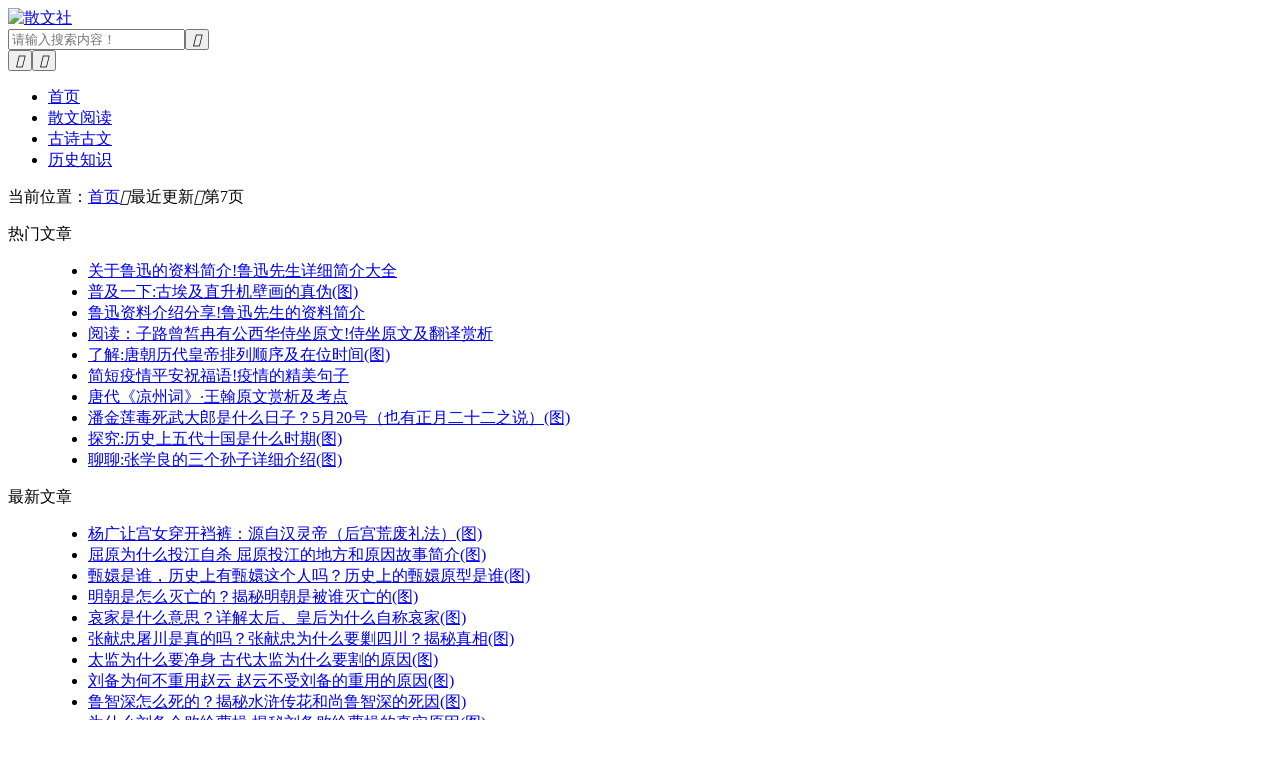

--- FILE ---
content_type: text/html; charset=utf-8
request_url: http://copcfund.org/page_7.html
body_size: 6638
content:
<!DOCTYPE html PUBLIC "-//W3C//DTD XHTML 1.0 Transitional//EN" "http://www.w3.org/TR/xhtml1/DTD/xhtml1-transitional.dtd"><html xmlns="http://www.w3.org/1999/xhtml"><head><meta name="viewport" content="width=device-width,initial-scale=1.0,minimum-scale=1.0,maximum-scale=1.0" /><meta http-equiv="Content-Type" content="text/html; charset=utf-8"/><meta http-equiv="X-UA-Compatible" content="IE=edge" /><meta name="renderer" content="webkit" /><title>散文社_第7页_散文社</title><meta name="Keywords" content="经典散文,散文社,散文随笔,经典语录,励志文章,情感美文" /><meta name="description" content="散文社（copcfund.org）文笔爱好者的文章分享平台！集经典美文,励志文章,优美散文,情感美文,伤感文章,散文随笔,经典散文,美文欣赏,美文摘抄,经典语录,生活感悟等优美文章，看好文章就上散文社！还有实用文、总结、计划、句子、职场文档等，为您写作提供优质素材！" /><meta name="author" content="散文社" /><link rel="stylesheet" type="text/css" href="http://copcfund.org/zb_users/theme/hnysnet/style/style.min.css?ver=1.3.203251" /><link rel="stylesheet" type="text/css" href="http://copcfund.org/zb_users/theme/hnysnet/iconfont/iconfont.css" /><link rel="stylesheet" type="text/css" href="http://copcfund.org/zb_users/theme/hnysnet/style/css/pictureViewer.css" /><link rel="apple-touch-icon" type="image/x-icon" href="http://copcfund.org/zb_users/theme/hnysnet/style/images/favicon.ico" /><link rel="shortcut icon" type="image/x-icon" href="http://copcfund.org/zb_users/theme/hnysnet/style/images/favicon.ico" /><link rel="icon"  type="image/x-icon" href="http://copcfund.org/zb_users/theme/hnysnet/style/images/favicon.ico" /></head><body><header><div class="container"><div class="logo"><a href="http://copcfund.org/" title="散文社"><img src="http://copcfund.org/zb_users/theme/hnysnet/style/images/logo.png" alt="散文社"></a></div>        <div class="search"><form name="search" method="get" action="http://copcfund.org/search.php?act=search"><input type="text" name="q" placeholder="请输入搜索内容！"/><button type="submit" class="submit" value="搜索"><i class="iconfont">&#xe640;</i></button></form></div><div class="button_box">        <button id="msearch"><i class="iconfont">&#xe640;</i></button><button id="mnav"><i class="iconfont">&#xe8fb;</i></button></div></div><div class="clear"></div><div class="nav"><div class="container"><ul>        <li id="nvabar-item-index"><a href="http://copcfund.org/">首页</a></li><li id="navbar-category-1"><a href="http://copcfund.org/sanwen/">散文阅读</a></li><li id="navbar-category-2"><a href="http://copcfund.org/gs/">古诗古文</a></li><li id="navbar-category-3"><a href="http://copcfund.org/ls/">历史知识</a></li></ul></div></div></header>
        <div class="breadcrumb_box mt50"><div class="container"><div class="breadcrumb">当前位置：<a href="http://copcfund.org/" title="散文社">首页</a><i class="iconfont">&#xe6f1;</i>最近更新<i class="iconfont">&#xe6f1;</i>第7页           </div></div></div><div class="main"><div class="container"><div class="scrollBox mainleft">

<dl class="function" id="hot_article">
<dt class="function_t">热门文章</dt><dd class="function_c">


<ul><li><a href="http://copcfund.org/sanwen/7135.html"  title="关于鲁迅的资料简介!鲁迅先生详细简介大全">关于鲁迅的资料简介!鲁迅先生详细简介大全</a></li><li><a href="http://copcfund.org/ls/43973.html"  title="普及一下:古埃及直升机壁画的真伪(图)">普及一下:古埃及直升机壁画的真伪(图)</a></li><li><a href="http://copcfund.org/sanwen/5533.html"  title="鲁迅资料介绍分享!鲁迅先生的资料简介">鲁迅资料介绍分享!鲁迅先生的资料简介</a></li><li><a href="http://copcfund.org/sanwen/17077.html"  title="阅读：子路曾皙冉有公西华侍坐原文!侍坐原文及翻译赏析">阅读：子路曾皙冉有公西华侍坐原文!侍坐原文及翻译赏析</a></li><li><a href="http://copcfund.org/ls/17729.html"  title="了解:唐朝历代皇帝排列顺序及在位时间(图)">了解:唐朝历代皇帝排列顺序及在位时间(图)</a></li><li><a href="http://copcfund.org/sanwen/7126.html"  title="简短疫情平安祝福语!疫情的精美句子">简短疫情平安祝福语!疫情的精美句子</a></li><li><a href="http://copcfund.org/gs/8772.html"  title="唐代《凉州词》·王翰原文赏析及考点">唐代《凉州词》·王翰原文赏析及考点</a></li><li><a href="http://copcfund.org/ls/46873.html"  title="潘金莲毒死武大郎是什么日子？5月20号（也有正月二十二之说）(图)">潘金莲毒死武大郎是什么日子？5月20号（也有正月二十二之说）(图)</a></li><li><a href="http://copcfund.org/ls/20917.html"  title="探究:历史上五代十国是什么时期(图)">探究:历史上五代十国是什么时期(图)</a></li><li><a href="http://copcfund.org/ls/14352.html"  title="聊聊:张学良的三个孙子详细介绍(图)">聊聊:张学良的三个孙子详细介绍(图)</a></li></ul>

</dd>
</dl>
<dl class="function" id="new_article">
<dt class="function_t">最新文章</dt><dd class="function_c">


<ul><li><a href="http://copcfund.org/ls/51328.html"  title="杨广让宫女穿开裆裤：源自汉灵帝（后宫荒废礼法）(图)">杨广让宫女穿开裆裤：源自汉灵帝（后宫荒废礼法）(图)</a></li><li><a href="http://copcfund.org/ls/51327.html"  title="屈原为什么投江自杀 屈原投江的地方和原因故事简介(图)">屈原为什么投江自杀 屈原投江的地方和原因故事简介(图)</a></li><li><a href="http://copcfund.org/ls/51326.html"  title="甄嬛是谁，历史上有甄嬛这个人吗？历史上的甄嬛原型是谁(图)">甄嬛是谁，历史上有甄嬛这个人吗？历史上的甄嬛原型是谁(图)</a></li><li><a href="http://copcfund.org/ls/51325.html"  title="明朝是怎么灭亡的？揭秘明朝是被谁灭亡的(图)">明朝是怎么灭亡的？揭秘明朝是被谁灭亡的(图)</a></li><li><a href="http://copcfund.org/ls/51324.html"  title="哀家是什么意思？详解太后、皇后为什么自称哀家(图)">哀家是什么意思？详解太后、皇后为什么自称哀家(图)</a></li><li><a href="http://copcfund.org/ls/51323.html"  title="张献忠屠川是真的吗？张献忠为什么要剿四川？揭秘真相(图)">张献忠屠川是真的吗？张献忠为什么要剿四川？揭秘真相(图)</a></li><li><a href="http://copcfund.org/ls/51322.html"  title="太监为什么要净身 古代太监为什么要割的原因(图)">太监为什么要净身 古代太监为什么要割的原因(图)</a></li><li><a href="http://copcfund.org/ls/51321.html"  title="刘备为何不重用赵云 赵云不受刘备的重用的原因(图)">刘备为何不重用赵云 赵云不受刘备的重用的原因(图)</a></li><li><a href="http://copcfund.org/ls/51320.html"  title="鲁智深怎么死的？揭秘水浒传花和尚鲁智深的死因(图)">鲁智深怎么死的？揭秘水浒传花和尚鲁智深的死因(图)</a></li><li><a href="http://copcfund.org/ls/51319.html"  title="为什么刘备会败给曹操 揭秘刘备败给曹操的真实原因(图)">为什么刘备会败给曹操 揭秘刘备败给曹操的真实原因(图)</a></li></ul>

</dd>
</dl>
<dl class="function" id="rand_article">
<dt class="function_t">随机文章</dt><dd class="function_c">


<ul><li><a href="http://copcfund.org/sanwen/22092.html" title="一闪一闪亮晶晶，">一闪一闪亮晶晶，</a></li><li><a href="http://copcfund.org/sanwen/22095.html" title="我落日般的忧伤就像惆怅的飞鸟，惆怅的飞鸟飞成我落日般的忧">我落日般的忧伤就像惆怅的飞鸟，惆怅的飞鸟飞成我落日般的忧</a></li><li><a href="http://copcfund.org/sanwen/22083.html" title="一帘红雨桃花谢，十里清阴柳影斜。">一帘红雨桃花谢，十里清阴柳影斜。</a></li><li><a href="http://copcfund.org/sanwen/22082.html" title="我要变成一个可以让你永远感到温暖的小太阳，">我要变成一个可以让你永远感到温暖的小太阳，</a></li><li><a href="http://copcfund.org/sanwen/22084.html" title="喜欢那些唯美的歌曲，触动我心痛的旋律。">喜欢那些唯美的歌曲，触动我心痛的旋律。</a></li><li><a href="http://copcfund.org/sanwen/22077.html" title="我有一个秘密花园，里面装着那些年，我和你的记忆。">我有一个秘密花园，里面装着那些年，我和你的记忆。</a></li><li><a href="http://copcfund.org/sanwen/22061.html" title="凄美的音符勾勒出唯美的旋律">凄美的音符勾勒出唯美的旋律</a></li><li><a href="http://copcfund.org/sanwen/22070.html" title="最大的愿望：陪你去流浪，">最大的愿望：陪你去流浪，</a></li><li><a href="http://copcfund.org/sanwen/22087.html" title="四叶草在未来唯美盛开.，">四叶草在未来唯美盛开.，</a></li><li><a href="http://copcfund.org/sanwen/22090.html" title="停留在昨天，泪滴在琴上。">停留在昨天，泪滴在琴上。</a></li></ul>

</dd>
</dl></div><div class="mainright"><div class="list_it section"><ul>                <li><a href="http://copcfund.org/ls/51268.html" title="麦卡锡死了多少科学家，1500名科学家丧生两千万人遭迫害(图)"><img src="http://copcfund.org/zb_users/upload/img/2022/2023-fvguw0vvumh.jpg" alt="麦卡锡死了多少科学家，1500名科学家丧生两千万人遭迫害(图)"></a><h2><a title="麦卡锡死了多少科学家，1500名科学家丧生两千万人遭迫害(图)" href="http://copcfund.org/ls/51268.html">麦卡锡死了多少科学家，1500名科学家丧生两千万人遭迫害(图)</a></h2><p>麦卡锡死了多少科学家？1500名科学家死亡，2000万人受到迫害。说起麦卡锡主义，它是1950-1954年间美国反共和极右的典型代表，相当于美国的文化大革命。所以人们总是很好奇到底有多...</p>    <div class="info"><span><a href="http://copcfund.org/ls/" title="历史知识">历史知识</a></span><span><i class="iconfont">&#xe6b0;</i>2023-01-18 07:07:51</span></div>    </li>                <li><a href="http://copcfund.org/ls/51267.html" title="揭秘中秋节的来历，源于嫦娥奔月故事(中国传统节日)(图)"><img src="http://copcfund.org/zb_users/upload/img/2022/2023-ypk54zmuhpv.jpg" alt="揭秘中秋节的来历，源于嫦娥奔月故事(中国传统节日)(图)"></a><h2><a title="揭秘中秋节的来历，源于嫦娥奔月故事(中国传统节日)(图)" href="http://copcfund.org/ls/51267.html">揭秘中秋节的来历，源于嫦娥奔月故事(中国传统节日)(图)</a></h2><p>中秋节的起源来自嫦娥奔月的故事(中国的一个传统节日)。中秋节是中国的法定假日。在这一天，人们期待着团聚。和家人一起玩得开心，赏月吃月饼，是一件幸福的事。过了这么多年的中秋节，你知道这个...</p>    <div class="info"><span><a href="http://copcfund.org/ls/" title="历史知识">历史知识</a></span><span><i class="iconfont">&#xe6b0;</i>2023-01-18 07:04:15</span></div>    </li>                <li><a href="http://copcfund.org/ls/51266.html" title="九九消寒图的作用是什么，古代的日历(可预卜未来气象)(图)"><img src="http://copcfund.org/zb_users/upload/img/2022/2023-gyb2fh3hegq.jpg" alt="九九消寒图的作用是什么，古代的日历(可预卜未来气象)(图)"></a><h2><a title="九九消寒图的作用是什么，古代的日历(可预卜未来气象)(图)" href="http://copcfund.org/ls/51266.html">九九消寒图的作用是什么，古代的日历(可预卜未来气象)(图)</a></h2><p>古代历法九消图(可以预测未来天气)的作用是什么随着科技的不断发展，历史上发明的很多东西都被人们淘汰了，“99灭寒计划”就是其中之一。很多人还不知道99岁的数字有什么作用，也叫99岁数字...</p>    <div class="info"><span><a href="http://copcfund.org/ls/" title="历史知识">历史知识</a></span><span><i class="iconfont">&#xe6b0;</i>2023-01-18 07:04:02</span></div>    </li>                <li><a href="http://copcfund.org/ls/51265.html" title="孟姜女哭长城的故事，反抗封建暴政的凄美爱情(图)"><img src="http://copcfund.org/zb_users/upload/img/2022/2023-rdi0jxvpfkz.jpg" alt="孟姜女哭长城的故事，反抗封建暴政的凄美爱情(图)"></a><h2><a title="孟姜女哭长城的故事，反抗封建暴政的凄美爱情(图)" href="http://copcfund.org/ls/51265.html">孟姜女哭长城的故事，反抗封建暴政的凄美爱情(图)</a></h2><p>孟女哭长城的故事，反抗封建暴政的悲情爱情。万里长城是中国古代最伟大的建筑之一，前后修建了几千年，所以关于长城的传说和故事数不胜数，最著名的就是孟姜女哭长城的故事。这个美丽的爱情故事不仅...</p>    <div class="info"><span><a href="http://copcfund.org/ls/" title="历史知识">历史知识</a></span><span><i class="iconfont">&#xe6b0;</i>2023-01-18 07:03:19</span></div>    </li>                <li><a href="http://copcfund.org/ls/51264.html" title="康熙之死：到底是被毒死还是自然死亡？(图)"><img src="http://copcfund.org/zb_users/upload/img/2022/2023-gtxp3golebb.jpg" alt="康熙之死：到底是被毒死还是自然死亡？(图)"></a><h2><a title="康熙之死：到底是被毒死还是自然死亡？(图)" href="http://copcfund.org/ls/51264.html">康熙之死：到底是被毒死还是自然死亡？(图)</a></h2><p>康熙之死：毒死还是自然死亡？康熙为清朝的繁荣奠定了基础。他创造了盛世康熙朝，被后人称为“千古第一帝”。这样一位伟大皇帝的死因是一个谜。关于康熙的死因，有两种说法，一种是病死的，一种是被...</p>    <div class="info"><span><a href="http://copcfund.org/ls/" title="历史知识">历史知识</a></span><span><i class="iconfont">&#xe6b0;</i>2023-01-18 06:59:36</span></div>    </li>                <li><a href="http://copcfund.org/ls/51263.html" title="揭秘清朝香妃谜团，天生自带体香的奇女子(历史确有此人)(图)"><img src="http://copcfund.org/zb_users/upload/img/2022/2023-eywjt1ptrfk.jpg" alt="揭秘清朝香妃谜团，天生自带体香的奇女子(历史确有此人)(图)"></a><h2><a title="揭秘清朝香妃谜团，天生自带体香的奇女子(历史确有此人)(图)" href="http://copcfund.org/ls/51263.html">揭秘清朝香妃谜团，天生自带体香的奇女子(历史确有此人)(图)</a></h2><p>揭秘清朝的贵妃之谜，怪姑娘，天生自带体香(历史上确实有此人)。说起《还珠格格里的费翔》，相信大家都不陌生，尤其是老版的朱桓。人们对费翔的神秘很感兴趣。历史上真的有这样的人吗？剧中，贵妃...</p>    <div class="info"><span><a href="http://copcfund.org/ls/" title="历史知识">历史知识</a></span><span><i class="iconfont">&#xe6b0;</i>2023-01-18 06:58:40</span></div>    </li>                <li><a href="http://copcfund.org/ls/51262.html" title="李斯是怎么死的？真的是受赵高迫害腰斩致死吗？(图)"><img src="http://copcfund.org/zb_users/upload/img/2022/2023-2hnngtxsd5e.jpg" alt="李斯是怎么死的？真的是受赵高迫害腰斩致死吗？(图)"></a><h2><a title="李斯是怎么死的？真的是受赵高迫害腰斩致死吗？(图)" href="http://copcfund.org/ls/51262.html">李斯是怎么死的？真的是受赵高迫害腰斩致死吗？(图)</a></h2><p>李四是怎么死的？真的被赵高迫害腰斩致死吗？了解秦朝的人，可能或多或少都知道李四。据正史记载，李斯是秦王嬴政时的秦国宰相。当时他是一个当权的人。他为秦的六国政策提供了一个非常重要的策略。...</p>    <div class="info"><span><a href="http://copcfund.org/ls/" title="历史知识">历史知识</a></span><span><i class="iconfont">&#xe6b0;</i>2023-01-18 06:57:17</span></div>    </li>                <li><a href="http://copcfund.org/ls/51261.html" title="平田康之为什么来中国拍戏，希望世界和平(不遗忘历史)(图)"><img src="http://copcfund.org/zb_users/upload/img/2022/2023-5og0bnf1vq5.jpg" alt="平田康之为什么来中国拍戏，希望世界和平(不遗忘历史)(图)"></a><h2><a title="平田康之为什么来中国拍戏，希望世界和平(不遗忘历史)(图)" href="http://copcfund.org/ls/51261.html">平田康之为什么来中国拍戏，希望世界和平(不遗忘历史)(图)</a></h2><p>为什么平田康之来中国拍电影，希望世界和平(不忘历史)？如果不是之前对韩国的限制，很多韩星在国内本来可以发展的很好。近年来，许多外国明星都选择在中国发展，例如我们熟悉的经常扮演“日本鬼子...</p>    <div class="info"><span><a href="http://copcfund.org/ls/" title="历史知识">历史知识</a></span><span><i class="iconfont">&#xe6b0;</i>2023-01-18 06:53:54</span></div>    </li>                <li><a href="http://copcfund.org/ls/51260.html" title="解析正月不剃头剃头死舅舅，历史扭曲(死舅=思旧的意思)(图)"><img src="http://copcfund.org/zb_users/upload/img/2022/2023-dvgfzh0ljib.jpg" alt="解析正月不剃头剃头死舅舅，历史扭曲(死舅=思旧的意思)(图)"></a><h2><a title="解析正月不剃头剃头死舅舅，历史扭曲(死舅=思旧的意思)(图)" href="http://copcfund.org/ls/51260.html">解析正月不剃头剃头死舅舅，历史扭曲(死舅=思旧的意思)(图)</a></h2><p>分析当年正月舅舅死了没剃头，历史被歪曲了(死了的舅舅=想着过去)相信大家都听说过长辈说正月不剃头。过年前长辈都会带着孩子去剪短发，就因为一句老话“正月不剃头，一剃头就死。”这两句话不相...</p>    <div class="info"><span><a href="http://copcfund.org/ls/" title="历史知识">历史知识</a></span><span><i class="iconfont">&#xe6b0;</i>2023-01-18 06:51:10</span></div>    </li>                <li><a href="http://copcfund.org/ls/51259.html" title="大魔头希特勒之死谜团，替身代替自杀(潜逃到阿根廷/没死)(图)"><img src="http://copcfund.org/zb_users/upload/img/2022/2023-05myaxfu24y.jpg" alt="大魔头希特勒之死谜团，替身代替自杀(潜逃到阿根廷/没死)(图)"></a><h2><a title="大魔头希特勒之死谜团，替身代替自杀(潜逃到阿根廷/没死)(图)" href="http://copcfund.org/ls/51259.html">大魔头希特勒之死谜团，替身代替自杀(潜逃到阿根廷/没死)(图)</a></h2><p>希特勒死亡之谜，尸体替身代替了自杀(逃到阿根廷/没死)说起二战，相信大家都不陌生。是历史的黑暗。二战最大元凶希特勒的死因之谜存疑。许多美国人不相信希特勒是自杀的。关于希特勒的死因有很多...</p>    <div class="info"><span><a href="http://copcfund.org/ls/" title="历史知识">历史知识</a></span><span><i class="iconfont">&#xe6b0;</i>2023-01-18 06:47:32</span></div>    </li>        </ul></div>      <div class="clear"></div><div class="pagebar">        
  	<a title="‹‹" href="http://copcfund.org/"><span class="page">‹‹</span></a>
    	<a title="‹" href="http://copcfund.org/page_6.html"><span class="page">‹</span></a>
    	<a title="3" href="http://copcfund.org/page_3.html"><span class="page">3</span></a>
    	<a title="4" href="http://copcfund.org/page_4.html"><span class="page">4</span></a>
    	<a title="5" href="http://copcfund.org/page_5.html"><span class="page">5</span></a>
    	<a title="6" href="http://copcfund.org/page_6.html"><span class="page">6</span></a>
    	<span class="page now-page">7</span>
    	<a title="8" href="http://copcfund.org/page_8.html"><span class="page">8</span></a>
    	<a title="9" href="http://copcfund.org/page_9.html"><span class="page">9</span></a>
    	<a title="10" href="http://copcfund.org/page_10.html"><span class="page">10</span></a>
    	<a title="11" href="http://copcfund.org/page_11.html"><span class="page">11</span></a>
    	<a title="12" href="http://copcfund.org/page_12.html"><span class="page">12</span></a>
    	<a title="›" href="http://copcfund.org/page_8.html"><span class="page">›</span></a>
    	<a title="››" href="http://copcfund.org/page_5131.html"><span class="page">››</span></a>
  </div>        </div></div></div>    <footer><div class="container">      <div class="copyright"><p>Copyright <a href="http://www.copcfund.org/" title="散文社">散文社</a>.Some Rights Reserved.&nbsp;&nbsp;<a target="_blank" rel="nofollow" href="https://beian.miit.gov.cn/" >沪ICP备15030793号</a><span >&nbsp;&nbsp;<script>
var _hmt = _hmt || [];
(function() {
  var hm = document.createElement("script");
  hm.src = "https://hm.baidu.com/hm.js?542bb8c7a4dd96260db86c5343de7a32";
  var s = document.getElementsByTagName("script")[0]; 
  s.parentNode.insertBefore(hm, s);
})();
</script>
</span></p></div></div></footer><script>
		(function(){
			var bp = document.createElement('script');
			var curProtocol = window.location.protocol.split(':')[0];
			if (curProtocol === 'https'){
		   bp.src = 'https://zz.bdstatic.com/linksubmit/push.js';
		  }
		  else{
		  bp.src = 'http://push.zhanzhang.baidu.com/push.js';
		  }
			var s = document.getElementsByTagName("script")[0];
			s.parentNode.insertBefore(bp, s);
		})();
		</script>
<script>
	(function(){
		var bp = document.createElement('script');
		var curProtocol = window.location.protocol.split(':')[0];
		if (curProtocol === 'https'){
	   bp.src = 'https://zz.bdstatic.com/linksubmit/push.js';
	  }
	  else{
	  bp.src = 'http://push.zhanzhang.baidu.com/push.js';
	  }
		var s = document.getElementsByTagName("script")[0];
		s.parentNode.insertBefore(bp, s);
	})();
	</script>
<div class="kfwx"><div class="wx_content"><span class="iconfont">&#xe6c3;</span><img src="http://copcfund.org/zb_users/theme/hnysnet/style/images/wx.jpg">    <p>扫一扫二维码，添加客服微信</p></div></div><script>new scrollBox({box:'.scrollBox',top:1,bottom:0,space:15,maxHeightBox:'.mainright',minWidth:1000,transition:true});</script><script src="http://copcfund.org/zb_system/script/jquery-2.2.4.min.js" ></script><script src="http://copcfund.org/zb_system/script/zblogphp.js"></script><script src="http://copcfund.org/zb_system/script/c_html_js_add.php"></script><script src="http://copcfund.org/zb_users/theme/hnysnet/script/jquery.theme.1.3.js"></script></body></html> <!--993.88 ms , 15 queries , 4556kb memory , 0 error-->